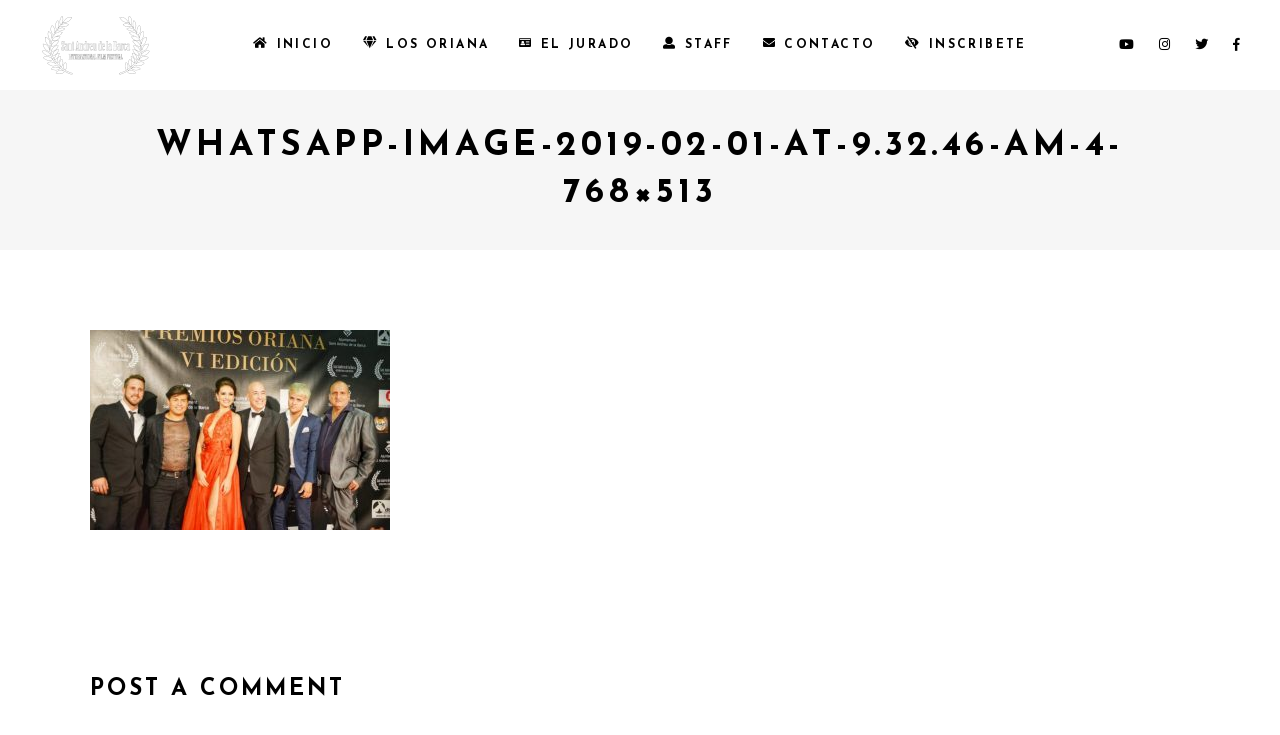

--- FILE ---
content_type: text/html; charset=UTF-8
request_url: https://festivaldesantandreudelabarca.com/galeria-2018/whatsapp-image-2019-02-01-at-9-32-46-am-4-768x513/
body_size: 12687
content:
<!DOCTYPE html>
<html dir="ltr" lang="es" prefix="og: https://ogp.me/ns#">
<head>
	
		<meta charset="UTF-8"/>
		<link rel="profile" href="https://gmpg.org/xfn/11"/>
		
				<meta name="viewport" content="width=device-width,initial-scale=1,user-scalable=yes">
		<title>WhatsApp-Image-2019-02-01-at-9.32.46-AM-4-768×513 | Festival de Sant Andreu de la Barca</title>

		<!-- All in One SEO 4.6.8.1 - aioseo.com -->
		<meta name="robots" content="max-image-preview:large" />
		<link rel="canonical" href="https://festivaldesantandreudelabarca.com/galeria-2018/whatsapp-image-2019-02-01-at-9-32-46-am-4-768x513/" />
		<meta name="generator" content="All in One SEO (AIOSEO) 4.6.8.1" />
		<meta property="og:locale" content="es_ES" />
		<meta property="og:site_name" content="Festival de Sant Andreu de la Barca | Otro sitio realizado con WordPress" />
		<meta property="og:type" content="article" />
		<meta property="og:title" content="WhatsApp-Image-2019-02-01-at-9.32.46-AM-4-768×513 | Festival de Sant Andreu de la Barca" />
		<meta property="og:url" content="https://festivaldesantandreudelabarca.com/galeria-2018/whatsapp-image-2019-02-01-at-9-32-46-am-4-768x513/" />
		<meta property="article:published_time" content="2019-09-17T21:31:32+00:00" />
		<meta property="article:modified_time" content="2019-09-17T21:31:32+00:00" />
		<meta name="twitter:card" content="summary" />
		<meta name="twitter:title" content="WhatsApp-Image-2019-02-01-at-9.32.46-AM-4-768×513 | Festival de Sant Andreu de la Barca" />
		<script type="application/ld+json" class="aioseo-schema">
			{"@context":"https:\/\/schema.org","@graph":[{"@type":"BreadcrumbList","@id":"https:\/\/festivaldesantandreudelabarca.com\/galeria-2018\/whatsapp-image-2019-02-01-at-9-32-46-am-4-768x513\/#breadcrumblist","itemListElement":[{"@type":"ListItem","@id":"https:\/\/festivaldesantandreudelabarca.com\/#listItem","position":1,"name":"Hogar","item":"https:\/\/festivaldesantandreudelabarca.com\/","nextItem":"https:\/\/festivaldesantandreudelabarca.com\/galeria-2018\/whatsapp-image-2019-02-01-at-9-32-46-am-4-768x513\/#listItem"},{"@type":"ListItem","@id":"https:\/\/festivaldesantandreudelabarca.com\/galeria-2018\/whatsapp-image-2019-02-01-at-9-32-46-am-4-768x513\/#listItem","position":2,"name":"WhatsApp-Image-2019-02-01-at-9.32.46-AM-4-768x513","previousItem":"https:\/\/festivaldesantandreudelabarca.com\/#listItem"}]},{"@type":"ItemPage","@id":"https:\/\/festivaldesantandreudelabarca.com\/galeria-2018\/whatsapp-image-2019-02-01-at-9-32-46-am-4-768x513\/#itempage","url":"https:\/\/festivaldesantandreudelabarca.com\/galeria-2018\/whatsapp-image-2019-02-01-at-9-32-46-am-4-768x513\/","name":"WhatsApp-Image-2019-02-01-at-9.32.46-AM-4-768\u00d7513 | Festival de Sant Andreu de la Barca","inLanguage":"es-ES","isPartOf":{"@id":"https:\/\/festivaldesantandreudelabarca.com\/#website"},"breadcrumb":{"@id":"https:\/\/festivaldesantandreudelabarca.com\/galeria-2018\/whatsapp-image-2019-02-01-at-9-32-46-am-4-768x513\/#breadcrumblist"},"author":{"@id":"https:\/\/festivaldesantandreudelabarca.com\/author\/admin_festival\/#author"},"creator":{"@id":"https:\/\/festivaldesantandreudelabarca.com\/author\/admin_festival\/#author"},"datePublished":"2019-09-17T23:31:32+02:00","dateModified":"2019-09-17T23:31:32+02:00"},{"@type":"Organization","@id":"https:\/\/festivaldesantandreudelabarca.com\/#organization","name":"Festival de Sant Andreu de la Barca","description":"Otro sitio realizado con WordPress","url":"https:\/\/festivaldesantandreudelabarca.com\/"},{"@type":"Person","@id":"https:\/\/festivaldesantandreudelabarca.com\/author\/admin_festival\/#author","url":"https:\/\/festivaldesantandreudelabarca.com\/author\/admin_festival\/","name":"Admin_Festival","image":{"@type":"ImageObject","@id":"https:\/\/festivaldesantandreudelabarca.com\/galeria-2018\/whatsapp-image-2019-02-01-at-9-32-46-am-4-768x513\/#authorImage","url":"https:\/\/secure.gravatar.com\/avatar\/ebb8ed2879f181ba06dd76bd9d0d5dd8?s=96&d=mm&r=g","width":96,"height":96,"caption":"Admin_Festival"}},{"@type":"WebSite","@id":"https:\/\/festivaldesantandreudelabarca.com\/#website","url":"https:\/\/festivaldesantandreudelabarca.com\/","name":"Festival de Sant Andreu de la Barca","description":"Otro sitio realizado con WordPress","inLanguage":"es-ES","publisher":{"@id":"https:\/\/festivaldesantandreudelabarca.com\/#organization"}}]}
		</script>
		<!-- All in One SEO -->

<link rel='dns-prefetch' href='//maps.googleapis.com' />
<link rel='dns-prefetch' href='//fonts.googleapis.com' />
<link rel="alternate" type="application/rss+xml" title="Festival de Sant Andreu de la Barca &raquo; Feed" href="https://festivaldesantandreudelabarca.com/feed/" />
<link rel="alternate" type="application/rss+xml" title="Festival de Sant Andreu de la Barca &raquo; Feed de los comentarios" href="https://festivaldesantandreudelabarca.com/comments/feed/" />
<link rel="alternate" type="application/rss+xml" title="Festival de Sant Andreu de la Barca &raquo; Comentario WhatsApp-Image-2019-02-01-at-9.32.46-AM-4-768&#215;513 del feed" href="https://festivaldesantandreudelabarca.com/galeria-2018/whatsapp-image-2019-02-01-at-9-32-46-am-4-768x513/feed/" />
<script type="text/javascript">
/* <![CDATA[ */
window._wpemojiSettings = {"baseUrl":"https:\/\/s.w.org\/images\/core\/emoji\/15.0.3\/72x72\/","ext":".png","svgUrl":"https:\/\/s.w.org\/images\/core\/emoji\/15.0.3\/svg\/","svgExt":".svg","source":{"concatemoji":"https:\/\/festivaldesantandreudelabarca.com\/wp-includes\/js\/wp-emoji-release.min.js?ver=6.6.4"}};
/*! This file is auto-generated */
!function(i,n){var o,s,e;function c(e){try{var t={supportTests:e,timestamp:(new Date).valueOf()};sessionStorage.setItem(o,JSON.stringify(t))}catch(e){}}function p(e,t,n){e.clearRect(0,0,e.canvas.width,e.canvas.height),e.fillText(t,0,0);var t=new Uint32Array(e.getImageData(0,0,e.canvas.width,e.canvas.height).data),r=(e.clearRect(0,0,e.canvas.width,e.canvas.height),e.fillText(n,0,0),new Uint32Array(e.getImageData(0,0,e.canvas.width,e.canvas.height).data));return t.every(function(e,t){return e===r[t]})}function u(e,t,n){switch(t){case"flag":return n(e,"\ud83c\udff3\ufe0f\u200d\u26a7\ufe0f","\ud83c\udff3\ufe0f\u200b\u26a7\ufe0f")?!1:!n(e,"\ud83c\uddfa\ud83c\uddf3","\ud83c\uddfa\u200b\ud83c\uddf3")&&!n(e,"\ud83c\udff4\udb40\udc67\udb40\udc62\udb40\udc65\udb40\udc6e\udb40\udc67\udb40\udc7f","\ud83c\udff4\u200b\udb40\udc67\u200b\udb40\udc62\u200b\udb40\udc65\u200b\udb40\udc6e\u200b\udb40\udc67\u200b\udb40\udc7f");case"emoji":return!n(e,"\ud83d\udc26\u200d\u2b1b","\ud83d\udc26\u200b\u2b1b")}return!1}function f(e,t,n){var r="undefined"!=typeof WorkerGlobalScope&&self instanceof WorkerGlobalScope?new OffscreenCanvas(300,150):i.createElement("canvas"),a=r.getContext("2d",{willReadFrequently:!0}),o=(a.textBaseline="top",a.font="600 32px Arial",{});return e.forEach(function(e){o[e]=t(a,e,n)}),o}function t(e){var t=i.createElement("script");t.src=e,t.defer=!0,i.head.appendChild(t)}"undefined"!=typeof Promise&&(o="wpEmojiSettingsSupports",s=["flag","emoji"],n.supports={everything:!0,everythingExceptFlag:!0},e=new Promise(function(e){i.addEventListener("DOMContentLoaded",e,{once:!0})}),new Promise(function(t){var n=function(){try{var e=JSON.parse(sessionStorage.getItem(o));if("object"==typeof e&&"number"==typeof e.timestamp&&(new Date).valueOf()<e.timestamp+604800&&"object"==typeof e.supportTests)return e.supportTests}catch(e){}return null}();if(!n){if("undefined"!=typeof Worker&&"undefined"!=typeof OffscreenCanvas&&"undefined"!=typeof URL&&URL.createObjectURL&&"undefined"!=typeof Blob)try{var e="postMessage("+f.toString()+"("+[JSON.stringify(s),u.toString(),p.toString()].join(",")+"));",r=new Blob([e],{type:"text/javascript"}),a=new Worker(URL.createObjectURL(r),{name:"wpTestEmojiSupports"});return void(a.onmessage=function(e){c(n=e.data),a.terminate(),t(n)})}catch(e){}c(n=f(s,u,p))}t(n)}).then(function(e){for(var t in e)n.supports[t]=e[t],n.supports.everything=n.supports.everything&&n.supports[t],"flag"!==t&&(n.supports.everythingExceptFlag=n.supports.everythingExceptFlag&&n.supports[t]);n.supports.everythingExceptFlag=n.supports.everythingExceptFlag&&!n.supports.flag,n.DOMReady=!1,n.readyCallback=function(){n.DOMReady=!0}}).then(function(){return e}).then(function(){var e;n.supports.everything||(n.readyCallback(),(e=n.source||{}).concatemoji?t(e.concatemoji):e.wpemoji&&e.twemoji&&(t(e.twemoji),t(e.wpemoji)))}))}((window,document),window._wpemojiSettings);
/* ]]> */
</script>
<link rel='stylesheet' id='social-icons-widget-widget-css' href='https://festivaldesantandreudelabarca.com/wp-content/plugins/social-media-icons-widget/css/social_icons_widget.css?ver=6.6.4' type='text/css' media='all' />
<style id='wp-emoji-styles-inline-css' type='text/css'>

	img.wp-smiley, img.emoji {
		display: inline !important;
		border: none !important;
		box-shadow: none !important;
		height: 1em !important;
		width: 1em !important;
		margin: 0 0.07em !important;
		vertical-align: -0.1em !important;
		background: none !important;
		padding: 0 !important;
	}
</style>
<link rel='stylesheet' id='contact-form-7-css' href='https://festivaldesantandreudelabarca.com/wp-content/plugins/contact-form-7/includes/css/styles.css?ver=5.5.6' type='text/css' media='all' />
<link rel='stylesheet' id='rs-plugin-settings-css' href='https://festivaldesantandreudelabarca.com/wp-content/plugins/revslider/public/assets/css/settings.css?ver=5.4.8.3' type='text/css' media='all' />
<style id='rs-plugin-settings-inline-css' type='text/css'>
#rs-demo-id {}
</style>
<link rel='stylesheet' id='cinerama-edge-default-style-css' href='https://festivaldesantandreudelabarca.com/wp-content/themes/cinerama/cinerama/style.css?ver=6.6.4' type='text/css' media='all' />
<link rel='stylesheet' id='cinerama-edge-modules-css' href='https://festivaldesantandreudelabarca.com/wp-content/themes/cinerama/cinerama/assets/css/modules.min.css?ver=6.6.4' type='text/css' media='all' />
<link rel='stylesheet' id='edgtf-font-elegant-css' href='https://festivaldesantandreudelabarca.com/wp-content/themes/cinerama/cinerama/framework/lib/icons-pack/elegant-icons/style.min.css?ver=6.6.4' type='text/css' media='all' />
<link rel='stylesheet' id='edgtf-font-awesome-css' href='https://festivaldesantandreudelabarca.com/wp-content/themes/cinerama/cinerama/framework/lib/icons-pack/font-awesome/css/fontawesome-all.min.css?ver=6.6.4' type='text/css' media='all' />
<link rel='stylesheet' id='edgtf-ion-icons-css' href='https://festivaldesantandreudelabarca.com/wp-content/themes/cinerama/cinerama/framework/lib/icons-pack/ion-icons/css/ionicons.min.css?ver=6.6.4' type='text/css' media='all' />
<link rel='stylesheet' id='mediaelement-css' href='https://festivaldesantandreudelabarca.com/wp-includes/js/mediaelement/mediaelementplayer-legacy.min.css?ver=4.2.17' type='text/css' media='all' />
<link rel='stylesheet' id='wp-mediaelement-css' href='https://festivaldesantandreudelabarca.com/wp-includes/js/mediaelement/wp-mediaelement.min.css?ver=6.6.4' type='text/css' media='all' />
<link rel='stylesheet' id='cinerama-edge-style-dynamic-css' href='https://festivaldesantandreudelabarca.com/wp-content/themes/cinerama/cinerama/assets/css/style_dynamic.css?ver=1568848559' type='text/css' media='all' />
<link rel='stylesheet' id='cinerama-edge-modules-responsive-css' href='https://festivaldesantandreudelabarca.com/wp-content/themes/cinerama/cinerama/assets/css/modules-responsive.min.css?ver=6.6.4' type='text/css' media='all' />
<link rel='stylesheet' id='cinerama-edge-style-dynamic-responsive-css' href='https://festivaldesantandreudelabarca.com/wp-content/themes/cinerama/cinerama/assets/css/style_dynamic_responsive.css?ver=1568848559' type='text/css' media='all' />
<link rel='stylesheet' id='cinerama-edge-google-fonts-css' href='https://fonts.googleapis.com/css?family=Josefin+Sans%3A300%2C400%2C600%2C700%7CPlayfair+Display%3A300%2C400%2C600%2C700%7CBarlow+Condensed%3A300%2C400%2C600%2C700&#038;subset=latin-ext&#038;ver=1.0.0' type='text/css' media='all' />
<!--[if lt IE 9]>
<link rel='stylesheet' id='vc_lte_ie9-css' href='https://festivaldesantandreudelabarca.com/wp-content/plugins/js_composer/assets/css/vc_lte_ie9.min.css?ver=6.0.2' type='text/css' media='screen' />
<![endif]-->
<script type="text/javascript" src="https://festivaldesantandreudelabarca.com/wp-includes/js/jquery/jquery.min.js?ver=3.7.1" id="jquery-core-js"></script>
<script type="text/javascript" src="https://festivaldesantandreudelabarca.com/wp-includes/js/jquery/jquery-migrate.min.js?ver=3.4.1" id="jquery-migrate-js"></script>
<script type="text/javascript" src="https://festivaldesantandreudelabarca.com/wp-content/plugins/revslider/public/assets/js/jquery.themepunch.tools.min.js?ver=5.4.8.3" id="tp-tools-js"></script>
<script type="text/javascript" src="https://festivaldesantandreudelabarca.com/wp-content/plugins/revslider/public/assets/js/jquery.themepunch.revolution.min.js?ver=5.4.8.3" id="revmin-js"></script>
<link rel="https://api.w.org/" href="https://festivaldesantandreudelabarca.com/wp-json/" /><link rel="alternate" title="JSON" type="application/json" href="https://festivaldesantandreudelabarca.com/wp-json/wp/v2/media/4544" /><link rel="EditURI" type="application/rsd+xml" title="RSD" href="https://festivaldesantandreudelabarca.com/xmlrpc.php?rsd" />
<meta name="generator" content="WordPress 6.6.4" />
<link rel='shortlink' href='https://festivaldesantandreudelabarca.com/?p=4544' />
<link rel="alternate" title="oEmbed (JSON)" type="application/json+oembed" href="https://festivaldesantandreudelabarca.com/wp-json/oembed/1.0/embed?url=https%3A%2F%2Ffestivaldesantandreudelabarca.com%2Fgaleria-2018%2Fwhatsapp-image-2019-02-01-at-9-32-46-am-4-768x513%2F" />
<link rel="alternate" title="oEmbed (XML)" type="text/xml+oembed" href="https://festivaldesantandreudelabarca.com/wp-json/oembed/1.0/embed?url=https%3A%2F%2Ffestivaldesantandreudelabarca.com%2Fgaleria-2018%2Fwhatsapp-image-2019-02-01-at-9-32-46-am-4-768x513%2F&#038;format=xml" />
<meta name="generator" content="Powered by WPBakery Page Builder - drag and drop page builder for WordPress."/>
<meta name="generator" content="Powered by Slider Revolution 5.4.8.3 - responsive, Mobile-Friendly Slider Plugin for WordPress with comfortable drag and drop interface." />
<script type="text/javascript">function setREVStartSize(e){									
						try{ e.c=jQuery(e.c);var i=jQuery(window).width(),t=9999,r=0,n=0,l=0,f=0,s=0,h=0;
							if(e.responsiveLevels&&(jQuery.each(e.responsiveLevels,function(e,f){f>i&&(t=r=f,l=e),i>f&&f>r&&(r=f,n=e)}),t>r&&(l=n)),f=e.gridheight[l]||e.gridheight[0]||e.gridheight,s=e.gridwidth[l]||e.gridwidth[0]||e.gridwidth,h=i/s,h=h>1?1:h,f=Math.round(h*f),"fullscreen"==e.sliderLayout){var u=(e.c.width(),jQuery(window).height());if(void 0!=e.fullScreenOffsetContainer){var c=e.fullScreenOffsetContainer.split(",");if (c) jQuery.each(c,function(e,i){u=jQuery(i).length>0?u-jQuery(i).outerHeight(!0):u}),e.fullScreenOffset.split("%").length>1&&void 0!=e.fullScreenOffset&&e.fullScreenOffset.length>0?u-=jQuery(window).height()*parseInt(e.fullScreenOffset,0)/100:void 0!=e.fullScreenOffset&&e.fullScreenOffset.length>0&&(u-=parseInt(e.fullScreenOffset,0))}f=u}else void 0!=e.minHeight&&f<e.minHeight&&(f=e.minHeight);e.c.closest(".rev_slider_wrapper").css({height:f})					
						}catch(d){console.log("Failure at Presize of Slider:"+d)}						
					};</script>
<noscript><style type="text/css"> .wpb_animate_when_almost_visible { opacity: 1; }</style></noscript></head>
<body data-rsssl=1 class="attachment attachment-template-default attachmentid-4544 attachment-jpeg cinerama-core-1.1 cinerama-ver-1.5 edgtf-grid-1300 edgtf-wide-dropdown-menu-content-in-grid edgtf-fixed-on-scroll edgtf-dropdown-animate-height edgtf-header-standard edgtf-menu-area-shadow-disable edgtf-menu-area-in-grid-shadow-disable edgtf-menu-area-border-disable edgtf-menu-area-in-grid-border-disable edgtf-logo-area-border-disable edgtf-default-mobile-header edgtf-sticky-up-mobile-header wpb-js-composer js-comp-ver-6.0.2 vc_responsive" itemscope itemtype="http://schema.org/WebPage">
	
    <div class="edgtf-wrapper">
        <div class="edgtf-wrapper-inner">
            
<header class="edgtf-page-header">
		
			<div class="edgtf-fixed-wrapper">
				
	<div class="edgtf-menu-area edgtf-menu-center">
				
						
			<div class="edgtf-vertical-align-containers">
				<div class="edgtf-position-left"><!--
				 --><div class="edgtf-position-left-inner">
						

<div class="edgtf-logo-wrapper">
    <a itemprop="url" href="https://festivaldesantandreudelabarca.com/" style="height: 64px;">
        <img itemprop="image" class="edgtf-normal-logo" src="https://festivaldesantandreudelabarca.com/wp-content/uploads/2019/09/Logo.png" width="222" height="128"  alt="logo"/>
        <img itemprop="image" class="edgtf-dark-logo" src="https://festivaldesantandreudelabarca.com/wp-content/uploads/2019/09/Logo.png" width="222" height="128"  alt="dark logo"/>        <img itemprop="image" class="edgtf-light-logo" src="https://festivaldesantandreudelabarca.com/wp-content/uploads/2019/09/Logo.png" width="222" height="128"  alt="light logo"/>    </a>
</div>

											</div>
				</div>
									<div class="edgtf-position-center"><!--
					 --><div class="edgtf-position-center-inner">
							
<nav class="edgtf-main-menu edgtf-drop-down edgtf-default-nav">
    <ul id="menu-full-sc-menu-4" class="clearfix"><li id="nav-menu-item-4026" class="menu-item menu-item-type-custom menu-item-object-custom menu-item-home  wide"><a href="https://festivaldesantandreudelabarca.com/" class=""><span class="item_outer"><span class="menu_icon_wrapper"><i class="menu_icon fa fa-home fa"></i></span><span class="item_text">INICIO</span></span></a></li>
<li id="nav-menu-item-4234" class="menu-item menu-item-type-custom menu-item-object-custom menu-item-has-children  has_sub narrow"><a href="#" class=""><span class="item_outer"><span class="menu_icon_wrapper"><i class="menu_icon fa fa-gem fa"></i></span><span class="item_text">LOS ORIANA</span><i class="edgtf-menu-arrow fa fa-angle-down"></i></span></a>
<div class="second"><div class="inner"><ul>
	<li id="nav-menu-item-6052" class="menu-item menu-item-type-post_type menu-item-object-page "><a href="https://festivaldesantandreudelabarca.com/bases/" class=""><span class="item_outer"><span class="item_text">BASES</span></span></a></li>
	<li id="nav-menu-item-6379" class="menu-item menu-item-type-post_type menu-item-object-page "><a href="https://festivaldesantandreudelabarca.com/patrocinadores/" class=""><span class="item_outer"><span class="menu_icon_wrapper"><i class="menu_icon fa fa-money-bill-alt fa"></i></span><span class="item_text">PATROCINADORES</span></span></a></li>
	<li id="nav-menu-item-4116" class="menu-item menu-item-type-post_type menu-item-object-page "><a href="https://festivaldesantandreudelabarca.com/el-teatro/" class=""><span class="item_outer"><span class="menu_icon_wrapper"><i class="menu_icon fa fa-columns fa"></i></span><span class="item_text">EL TEATRO</span></span></a></li>
	<li id="nav-menu-item-4721" class="menu-item menu-item-type-post_type menu-item-object-page "><a href="https://festivaldesantandreudelabarca.com/spots-oriana/" class=""><span class="item_outer"><span class="menu_icon_wrapper"><i class="menu_icon ion-videocamera fa"></i></span><span class="item_text">Spots Oriana</span></span></a></li>
	<li id="nav-menu-item-6544" class="menu-item menu-item-type-custom menu-item-object-custom menu-item-has-children sub"><a href="#" class=""><span class="item_outer"><span class="item_text">EDICIÓN 2025</span></span></a>
	<ul>
		<li id="nav-menu-item-6545" class="menu-item menu-item-type-post_type menu-item-object-page "><a href="https://festivaldesantandreudelabarca.com/seleccionados-2025/" class=""><span class="item_outer"><span class="item_text">SELECCIONADOS</span></span></a></li>
		<li id="nav-menu-item-6553" class="menu-item menu-item-type-post_type menu-item-object-page "><a href="https://festivaldesantandreudelabarca.com/palmares-premios-oriana-2025/" class=""><span class="item_outer"><span class="item_text">PALMARÉS</span></span></a></li>
	</ul>
</li>
	<li id="nav-menu-item-6429" class="menu-item menu-item-type-custom menu-item-object-custom menu-item-has-children sub"><a href="#" class=""><span class="item_outer"><span class="item_text">EDICIÓN 2024</span></span></a>
	<ul>
		<li id="nav-menu-item-6438" class="menu-item menu-item-type-post_type menu-item-object-page "><a href="https://festivaldesantandreudelabarca.com/preseleccionados-2024/" class=""><span class="item_outer"><span class="item_text">PRESELECCIONADOS</span></span></a></li>
		<li id="nav-menu-item-6442" class="menu-item menu-item-type-post_type menu-item-object-page "><a href="https://festivaldesantandreudelabarca.com/seleccionados-2024/" class=""><span class="item_outer"><span class="item_text">SELECCIONADOS</span></span></a></li>
		<li id="nav-menu-item-6452" class="menu-item menu-item-type-post_type menu-item-object-page "><a href="https://festivaldesantandreudelabarca.com/palmares-premios-oriana-2024/" class=""><span class="item_outer"><span class="item_text">PALMARÉS</span></span></a></li>
		<li id="nav-menu-item-6428" class="menu-item menu-item-type-post_type menu-item-object-page "><a href="https://festivaldesantandreudelabarca.com/la-gala-2024/" class=""><span class="item_outer"><span class="item_text">LA GALA</span></span></a></li>
		<li id="nav-menu-item-6525" class="menu-item menu-item-type-post_type menu-item-object-page "><a href="https://festivaldesantandreudelabarca.com/galeria-2024/" class=""><span class="item_outer"><span class="item_text">GALERIA</span></span></a></li>
	</ul>
</li>
	<li id="nav-menu-item-6387" class="menu-item menu-item-type-custom menu-item-object-custom menu-item-has-children sub"><a href="#" class=""><span class="item_outer"><span class="item_text">EDICIÓN 2023</span></span></a>
	<ul>
		<li id="nav-menu-item-6390" class="menu-item menu-item-type-post_type menu-item-object-page "><a href="https://festivaldesantandreudelabarca.com/preseleccionados-2023/" class=""><span class="item_outer"><span class="item_text">PRESELECCIONADOS</span></span></a></li>
		<li id="nav-menu-item-6396" class="menu-item menu-item-type-post_type menu-item-object-page "><a href="https://festivaldesantandreudelabarca.com/seleccionados-2023/" class=""><span class="item_outer"><span class="item_text">SELECCIONADOS</span></span></a></li>
		<li id="nav-menu-item-6413" class="menu-item menu-item-type-post_type menu-item-object-page "><a href="https://festivaldesantandreudelabarca.com/palmares-premios-oriana-2023/" class=""><span class="item_outer"><span class="item_text">PALMARÉS</span></span></a></li>
		<li id="nav-menu-item-6400" class="menu-item menu-item-type-post_type menu-item-object-page "><a href="https://festivaldesantandreudelabarca.com/la-gala-2023/" class=""><span class="item_outer"><span class="item_text">LA GALA</span></span></a></li>
	</ul>
</li>
	<li id="nav-menu-item-6132" class="menu-item menu-item-type-custom menu-item-object-custom menu-item-has-children sub"><a href="#" class=""><span class="item_outer"><span class="item_text">EDICIÓN 2022</span></span></a>
	<ul>
		<li id="nav-menu-item-6133" class="menu-item menu-item-type-post_type menu-item-object-page "><a href="https://festivaldesantandreudelabarca.com/preseleccionados-2022/" class=""><span class="item_outer"><span class="item_text">PRESELECCIONADOS</span></span></a></li>
		<li id="nav-menu-item-6160" class="menu-item menu-item-type-post_type menu-item-object-page "><a href="https://festivaldesantandreudelabarca.com/seleccionados-2022/" class=""><span class="item_outer"><span class="item_text">SELECCIONADOS</span></span></a></li>
		<li id="nav-menu-item-6377" class="menu-item menu-item-type-post_type menu-item-object-page "><a href="https://festivaldesantandreudelabarca.com/palmares-premios-oriana-2022/" class=""><span class="item_outer"><span class="item_text">PALMARÉS</span></span></a></li>
		<li id="nav-menu-item-6152" class="menu-item menu-item-type-post_type menu-item-object-page "><a href="https://festivaldesantandreudelabarca.com/la-gala-2022/" class=""><span class="item_outer"><span class="item_text">LA GALA</span></span></a></li>
		<li id="nav-menu-item-6341" class="menu-item menu-item-type-post_type menu-item-object-page "><a href="https://festivaldesantandreudelabarca.com/galeria-2022/" class=""><span class="item_outer"><span class="item_text">GALERIA</span></span></a></li>
		<li id="nav-menu-item-6166" class="menu-item menu-item-type-post_type menu-item-object-page "><a href="https://festivaldesantandreudelabarca.com/noticias-2022/" class=""><span class="item_outer"><span class="item_text">NOTICIAS</span></span></a></li>
	</ul>
</li>
	<li id="nav-menu-item-5523" class="menu-item menu-item-type-custom menu-item-object-custom menu-item-has-children sub"><a href="#" class=""><span class="item_outer"><span class="item_text">EDICIÓN 2021</span></span></a>
	<ul>
		<li id="nav-menu-item-5524" class="menu-item menu-item-type-custom menu-item-object-custom "><a href="#" class=""><span class="item_outer"><span class="item_text">PROYECCIÓN</span></span></a></li>
		<li id="nav-menu-item-5585" class="menu-item menu-item-type-post_type menu-item-object-page "><a href="https://festivaldesantandreudelabarca.com/estudio-belucci/" class=""><span class="item_outer"><span class="item_text">ESTUDIO BELLUCI</span></span></a></li>
		<li id="nav-menu-item-5550" class="menu-item menu-item-type-post_type menu-item-object-page "><a href="https://festivaldesantandreudelabarca.com/preseleccionados-2021/" class=""><span class="item_outer"><span class="item_text">PRESELECCIONADOS</span></span></a></li>
		<li id="nav-menu-item-6045" class="menu-item menu-item-type-post_type menu-item-object-page "><a href="https://festivaldesantandreudelabarca.com/la-gala-2021/" class=""><span class="item_outer"><span class="item_text">LA GALA</span></span></a></li>
		<li id="nav-menu-item-5619" class="menu-item menu-item-type-post_type menu-item-object-page "><a href="https://festivaldesantandreudelabarca.com/nominados-2021/" class=""><span class="item_outer"><span class="item_text">NOMINADOS</span></span></a></li>
		<li id="nav-menu-item-5624" class="menu-item menu-item-type-post_type menu-item-object-page "><a href="https://festivaldesantandreudelabarca.com/palmares-premios-oriana-2021/" class=""><span class="item_outer"><span class="item_text">PALMARÉS</span></span></a></li>
		<li id="nav-menu-item-5677" class="menu-item menu-item-type-post_type menu-item-object-page "><a href="https://festivaldesantandreudelabarca.com/galeria-2021/" class=""><span class="item_outer"><span class="item_text">GALERIA</span></span></a></li>
		<li id="nav-menu-item-5554" class="menu-item menu-item-type-custom menu-item-object-custom "><a href="#" class=""><span class="item_outer"><span class="item_text">NOTAS DE PRENSA</span></span></a></li>
	</ul>
</li>
	<li id="nav-menu-item-5106" class="menu-item menu-item-type-custom menu-item-object-custom menu-item-has-children sub"><a href="#" class=""><span class="item_outer"><span class="item_text">EDICIÓN 2020</span></span></a>
	<ul>
		<li id="nav-menu-item-5219" class="menu-item menu-item-type-post_type menu-item-object-page "><a href="https://festivaldesantandreudelabarca.com/proyeccion-de-cortometrajes/" class=""><span class="item_outer"><span class="item_text">PROYECCIÓN DE CORTOMETRAJES | CINES ATRIUM</span></span></a></li>
		<li id="nav-menu-item-5127" class="menu-item menu-item-type-post_type menu-item-object-page "><a href="https://festivaldesantandreudelabarca.com/la-gala-2020/" class=""><span class="item_outer"><span class="item_text">LA GALA</span></span></a></li>
		<li id="nav-menu-item-5107" class="menu-item menu-item-type-post_type menu-item-object-page "><a href="https://festivaldesantandreudelabarca.com/preseleccionados-2020/" class=""><span class="item_outer"><span class="item_text">NOMINADOS</span></span></a></li>
		<li id="nav-menu-item-5520" class="menu-item menu-item-type-post_type menu-item-object-page "><a href="https://festivaldesantandreudelabarca.com/palmares-premios-oriana-2020/" class=""><span class="item_outer"><span class="item_text">PALMARÉS</span></span></a></li>
		<li id="nav-menu-item-5486" class="menu-item menu-item-type-post_type menu-item-object-page "><a href="https://festivaldesantandreudelabarca.com/galeria-2020/" class=""><span class="item_outer"><span class="item_text">GALERIA</span></span></a></li>
		<li id="nav-menu-item-5116" class="menu-item menu-item-type-custom menu-item-object-custom "><a href="#" class=""><span class="item_outer"><span class="item_text">NOTICIAS</span></span></a></li>
	</ul>
</li>
	<li id="nav-menu-item-4634" class="menu-item menu-item-type-custom menu-item-object-custom menu-item-has-children sub"><a href="#" class=""><span class="item_outer"><span class="item_text">EDICIÓN 2019</span></span></a>
	<ul>
		<li id="nav-menu-item-4635" class="menu-item menu-item-type-post_type menu-item-object-page "><a href="https://festivaldesantandreudelabarca.com/la-gala-2019/" class=""><span class="item_outer"><span class="item_text">LA GALA</span></span></a></li>
		<li id="nav-menu-item-4713" class="menu-item menu-item-type-post_type menu-item-object-page "><a href="https://festivaldesantandreudelabarca.com/nominados-2019/" class=""><span class="item_outer"><span class="item_text">NOMINADOS</span></span></a></li>
		<li id="nav-menu-item-4994" class="menu-item menu-item-type-post_type menu-item-object-page "><a href="https://festivaldesantandreudelabarca.com/palmares-premios-oriana-2019/" class=""><span class="item_outer"><span class="item_text">PALMARÉS</span></span></a></li>
		<li id="nav-menu-item-5078" class="menu-item menu-item-type-post_type menu-item-object-page "><a href="https://festivaldesantandreudelabarca.com/galeria-2019/" class=""><span class="item_outer"><span class="item_text">GALERIA</span></span></a></li>
		<li id="nav-menu-item-4777" class="menu-item menu-item-type-post_type menu-item-object-page "><a href="https://festivaldesantandreudelabarca.com/noticias-2019/" class=""><span class="item_outer"><span class="item_text">NOTICIAS</span></span></a></li>
	</ul>
</li>
	<li id="nav-menu-item-4524" class="menu-item menu-item-type-custom menu-item-object-custom menu-item-has-children sub"><a href="#" class=""><span class="item_outer"><span class="item_text">EDICIÓN 2018</span></span></a>
	<ul>
		<li id="nav-menu-item-4963" class="menu-item menu-item-type-post_type menu-item-object-page "><a href="https://festivaldesantandreudelabarca.com/la-gala-2018/" class=""><span class="item_outer"><span class="item_text">LA GALA</span></span></a></li>
		<li id="nav-menu-item-4525" class="menu-item menu-item-type-post_type menu-item-object-page "><a href="https://festivaldesantandreudelabarca.com/nominados-2018/" class=""><span class="item_outer"><span class="item_text">NOMINADOS</span></span></a></li>
		<li id="nav-menu-item-4612" class="menu-item menu-item-type-post_type menu-item-object-page "><a href="https://festivaldesantandreudelabarca.com/palmares-premios-oriana-2018/" class=""><span class="item_outer"><span class="item_text">PALMARÉS</span></span></a></li>
		<li id="nav-menu-item-4605" class="menu-item menu-item-type-post_type menu-item-object-page "><a href="https://festivaldesantandreudelabarca.com/galeria-2018/" class=""><span class="item_outer"><span class="item_text">GALERÍA</span></span></a></li>
	</ul>
</li>
	<li id="nav-menu-item-4513" class="menu-item menu-item-type-custom menu-item-object-custom menu-item-has-children sub"><a href="#" class=""><span class="item_outer"><span class="item_text">EDICIÓN 2017</span></span></a>
	<ul>
		<li id="nav-menu-item-4958" class="menu-item menu-item-type-post_type menu-item-object-page "><a href="https://festivaldesantandreudelabarca.com/la-gala-2017/" class=""><span class="item_outer"><span class="item_text">LA GALA</span></span></a></li>
		<li id="nav-menu-item-4514" class="menu-item menu-item-type-post_type menu-item-object-page "><a href="https://festivaldesantandreudelabarca.com/nominados-2017/" class=""><span class="item_outer"><span class="item_text">NOMINADOS</span></span></a></li>
		<li id="nav-menu-item-4518" class="menu-item menu-item-type-post_type menu-item-object-page "><a href="https://festivaldesantandreudelabarca.com/palmares-premios-oriana-2017/" class=""><span class="item_outer"><span class="item_text">PALMARÉS</span></span></a></li>
		<li id="nav-menu-item-4521" class="menu-item menu-item-type-post_type menu-item-object-page "><a href="https://festivaldesantandreudelabarca.com/noticias-2017/" class=""><span class="item_outer"><span class="item_text">NOTICIAS</span></span></a></li>
	</ul>
</li>
	<li id="nav-menu-item-4480" class="menu-item menu-item-type-custom menu-item-object-custom menu-item-has-children sub"><a href="#" class=""><span class="item_outer"><span class="item_text">EDICIÓN 2016</span></span></a>
	<ul>
		<li id="nav-menu-item-4954" class="menu-item menu-item-type-post_type menu-item-object-page "><a href="https://festivaldesantandreudelabarca.com/la-gala-2016/" class=""><span class="item_outer"><span class="item_text">LA GALA</span></span></a></li>
		<li id="nav-menu-item-4481" class="menu-item menu-item-type-post_type menu-item-object-page "><a href="https://festivaldesantandreudelabarca.com/nominados-2016/" class=""><span class="item_outer"><span class="item_text">NOMINADOS</span></span></a></li>
		<li id="nav-menu-item-4484" class="menu-item menu-item-type-post_type menu-item-object-page "><a href="https://festivaldesantandreudelabarca.com/noticias-2016/" class=""><span class="item_outer"><span class="item_text">NOTICIAS</span></span></a></li>
		<li id="nav-menu-item-4506" class="menu-item menu-item-type-post_type menu-item-object-page "><a href="https://festivaldesantandreudelabarca.com/galeria-2016/" class=""><span class="item_outer"><span class="item_text">GALERÍA</span></span></a></li>
	</ul>
</li>
	<li id="nav-menu-item-4343" class="menu-item menu-item-type-custom menu-item-object-custom menu-item-has-children sub"><a href="#" class=""><span class="item_outer"><span class="item_text">EDICIÓN 2015</span></span></a>
	<ul>
		<li id="nav-menu-item-4950" class="menu-item menu-item-type-post_type menu-item-object-page "><a href="https://festivaldesantandreudelabarca.com/la-gala-2015/" class=""><span class="item_outer"><span class="item_text">LA GALA</span></span></a></li>
		<li id="nav-menu-item-4344" class="menu-item menu-item-type-post_type menu-item-object-page "><a href="https://festivaldesantandreudelabarca.com/nominados-2015/" class=""><span class="item_outer"><span class="item_text">NOMINADOS</span></span></a></li>
		<li id="nav-menu-item-4347" class="menu-item menu-item-type-post_type menu-item-object-page "><a href="https://festivaldesantandreudelabarca.com/noticias-2015/" class=""><span class="item_outer"><span class="item_text">NOTICIAS</span></span></a></li>
		<li id="nav-menu-item-4473" class="menu-item menu-item-type-post_type menu-item-object-page "><a href="https://festivaldesantandreudelabarca.com/galeria-2015/" class=""><span class="item_outer"><span class="item_text">GALERÍA</span></span></a></li>
	</ul>
</li>
	<li id="nav-menu-item-4324" class="menu-item menu-item-type-custom menu-item-object-custom menu-item-has-children sub"><a href="#" class=""><span class="item_outer"><span class="item_text">EDICIÓN 2014</span></span></a>
	<ul>
		<li id="nav-menu-item-4325" class="menu-item menu-item-type-post_type menu-item-object-page "><a href="https://festivaldesantandreudelabarca.com/la-gala-2014/" class=""><span class="item_outer"><span class="item_text">NOMINADOS</span></span></a></li>
		<li id="nav-menu-item-4330" class="menu-item menu-item-type-post_type menu-item-object-page "><a href="https://festivaldesantandreudelabarca.com/noticias-2014/" class=""><span class="item_outer"><span class="item_text">NOTICIAS</span></span></a></li>
	</ul>
</li>
	<li id="nav-menu-item-4236" class="menu-item menu-item-type-custom menu-item-object-custom menu-item-has-children sub"><a href="#" class=""><span class="item_outer"><span class="item_text">EDICIÓN 2013</span></span></a>
	<ul>
		<li id="nav-menu-item-4946" class="menu-item menu-item-type-post_type menu-item-object-page "><a href="https://festivaldesantandreudelabarca.com/la-gala-2013/" class=""><span class="item_outer"><span class="item_text">LA GALA</span></span></a></li>
		<li id="nav-menu-item-4239" class="menu-item menu-item-type-post_type menu-item-object-page "><a href="https://festivaldesantandreudelabarca.com/nominados-2013/" class=""><span class="item_outer"><span class="item_text">NOMINADOS</span></span></a></li>
		<li id="nav-menu-item-4269" class="menu-item menu-item-type-post_type menu-item-object-page "><a href="https://festivaldesantandreudelabarca.com/noticias-2013/" class=""><span class="item_outer"><span class="item_text">NOTICIAS</span></span></a></li>
		<li id="nav-menu-item-4287" class="menu-item menu-item-type-post_type menu-item-object-page "><a href="https://festivaldesantandreudelabarca.com/galeria-2013/" class=""><span class="item_outer"><span class="item_text">GALERÍA</span></span></a></li>
	</ul>
</li>
	<li id="nav-menu-item-4744" class="menu-item menu-item-type-post_type menu-item-object-page "><a href="https://festivaldesantandreudelabarca.com/oriana-honorificos/" class=""><span class="item_outer"><span class="item_text">Oriana Honorificos</span></span></a></li>
</ul></div></div>
</li>
<li id="nav-menu-item-4178" class="menu-item menu-item-type-post_type menu-item-object-page  wide"><a href="https://festivaldesantandreudelabarca.com/el-jurado/" class=""><span class="item_outer"><span class="menu_icon_wrapper"><i class="menu_icon fa fa-id-card fa"></i></span><span class="item_text">EL JURADO</span></span></a></li>
<li id="nav-menu-item-4784" class="menu-item menu-item-type-post_type menu-item-object-page  narrow"><a href="https://festivaldesantandreudelabarca.com/staff/" class=""><span class="item_outer"><span class="menu_icon_wrapper"><i class="menu_icon fa fa-user fa"></i></span><span class="item_text">STAFF</span></span></a></li>
<li id="nav-menu-item-4122" class="menu-item menu-item-type-post_type menu-item-object-page  wide"><a href="https://festivaldesantandreudelabarca.com/contacto/" class=""><span class="item_outer"><span class="menu_icon_wrapper"><i class="menu_icon fa fa-envelope fa"></i></span><span class="item_text">CONTACTO</span></span></a></li>
<li id="nav-menu-item-6087" class="menu-item menu-item-type-post_type menu-item-object-page  narrow"><a href="https://festivaldesantandreudelabarca.com/discapacidad-visual/" class=""><span class="item_outer"><span class="menu_icon_wrapper"><i class="menu_icon fa fa-eye-slash fa"></i></span><span class="item_text">INSCRIBETE</span></span></a></li>
</ul></nav>

						</div>
					</div>
								<div class="edgtf-position-right"><!--
				 --><div class="edgtf-position-right-inner">
												<div class="widget edgtf-social-icons-group-widget text-align-left">							<a class="edgtf-social-icon-widget-holder edgtf-icon-has-hover" data-hover-color="#545454" style="font-size: 13px;margin: 0 0 0 20px;"				   href="https://www.youtube.com/channel/UClrJy0rOb-rSqF7IdQ3cbAw" target="_blank">
					<span class="edgtf-social-icon-widget fab fa-youtube"></span>				</a>
										<a class="edgtf-social-icon-widget-holder edgtf-icon-has-hover" data-hover-color="#545454" style="font-size: 13px;margin: 0 0 0 20px;"				   href="https://www.instagram.com/premiosoriana/" target="_blank">
					<span class="edgtf-social-icon-widget fab fa-instagram"></span>				</a>
										<a class="edgtf-social-icon-widget-holder edgtf-icon-has-hover" data-hover-color="#545454" style="font-size: 13px;margin: 0 0 0 20px;"				   href="https://twitter.com/PremiosOriana" target="_blank">
					<span class="edgtf-social-icon-widget fab fa-twitter"></span>				</a>
										<a class="edgtf-social-icon-widget-holder edgtf-icon-has-hover" data-hover-color="#545454" style="font-size: 13px;margin: 0 0 0 20px;"				   href="https://www.facebook.com/premiosoriana/" target="_blank">
					<span class="edgtf-social-icon-widget fab fa-facebook-f"></span>				</a>
									</div>					</div>
				</div>
			</div>
			
			</div>
			
			</div>
		
		
	</header>


<header class="edgtf-mobile-header">
		
	<div class="edgtf-mobile-header-inner">
		<div class="edgtf-mobile-header-holder">
			<div class="edgtf-grid">
				<div class="edgtf-vertical-align-containers">
					<div class="edgtf-vertical-align-containers">
						<div class="edgtf-position-left"><!--
						 --><div class="edgtf-position-left-inner">
								

<div class="edgtf-mobile-logo-wrapper">
    <a itemprop="url" href="https://festivaldesantandreudelabarca.com/" style="height: 64px">
        <img itemprop="image" src="https://festivaldesantandreudelabarca.com/wp-content/uploads/2019/09/Logo.png" width="222" height="128"  alt="Mobile Logo"/>
    </a>
</div>

							</div>
						</div>
													<div class="edgtf-mobile-menu-opener edgtf-mobile-menu-opener-predefined">
								<a href="javascript:void(0)">
									<span class="edgtf-mobile-menu-icon">
										<span class="edgtf-hm-lines"><span class="edgtf-hm-line edgtf-line-1"></span><span class="edgtf-hm-line edgtf-line-2"></span><span class="edgtf-hm-line edgtf-line-3"></span></span>									</span>
																	</a>
							</div>
											</div>
				</div>
			</div>
		</div>
		
    <nav class="edgtf-mobile-nav">
        <div class="edgtf-grid">
            <ul id="menu-menu-header-movil" class=""><li id="mobile-menu-item-4791" class="menu-item menu-item-type-post_type menu-item-object-page menu-item-home "><a href="https://festivaldesantandreudelabarca.com/" class=""><span>INICIO</span></a></li>
<li id="mobile-menu-item-4802" class="menu-item menu-item-type-custom menu-item-object-custom menu-item-has-children  has_sub"><a href="#" class=" edgtf-mobile-no-link"><span>LOS ORIANA</span></a><span class="mobile_arrow"><i class="edgtf-sub-arrow fa fa-angle-right"></i><i class="fa fa-angle-down"></i></span>
<ul class="sub_menu">
	<li id="mobile-menu-item-6051" class="menu-item menu-item-type-post_type menu-item-object-page "><a href="https://festivaldesantandreudelabarca.com/bases/" class=""><span>BASES</span></a></li>
	<li id="mobile-menu-item-6380" class="menu-item menu-item-type-post_type menu-item-object-page "><a href="https://festivaldesantandreudelabarca.com/patrocinadores/" class=""><span>PATROCINADORES</span></a></li>
	<li id="mobile-menu-item-6546" class="menu-item menu-item-type-custom menu-item-object-custom menu-item-has-children  has_sub"><a href="#" class=" edgtf-mobile-no-link"><span>EDICIÓN 2025</span></a><span class="mobile_arrow"><i class="edgtf-sub-arrow fa fa-angle-right"></i><i class="fa fa-angle-down"></i></span>
	<ul class="sub_menu">
		<li id="mobile-menu-item-6547" class="menu-item menu-item-type-post_type menu-item-object-page "><a href="https://festivaldesantandreudelabarca.com/seleccionados-2025/" class=""><span>SELECCIONADOS</span></a></li>
		<li id="mobile-menu-item-6552" class="menu-item menu-item-type-post_type menu-item-object-page "><a href="https://festivaldesantandreudelabarca.com/palmares-premios-oriana-2025/" class=""><span>PALMARÉS</span></a></li>
	</ul>
</li>
	<li id="mobile-menu-item-6430" class="menu-item menu-item-type-custom menu-item-object-custom menu-item-has-children  has_sub"><a href="#" class=" edgtf-mobile-no-link"><span>EDICIÓN 2024</span></a><span class="mobile_arrow"><i class="edgtf-sub-arrow fa fa-angle-right"></i><i class="fa fa-angle-down"></i></span>
	<ul class="sub_menu">
		<li id="mobile-menu-item-6437" class="menu-item menu-item-type-post_type menu-item-object-page "><a href="https://festivaldesantandreudelabarca.com/preseleccionados-2024/" class=""><span>PRESELECCIONADOS</span></a></li>
		<li id="mobile-menu-item-6443" class="menu-item menu-item-type-post_type menu-item-object-page "><a href="https://festivaldesantandreudelabarca.com/seleccionados-2024/" class=""><span>SELECCIONADOS</span></a></li>
		<li id="mobile-menu-item-6451" class="menu-item menu-item-type-post_type menu-item-object-page "><a href="https://festivaldesantandreudelabarca.com/palmares-premios-oriana-2024/" class=""><span>PALMARÉS</span></a></li>
		<li id="mobile-menu-item-6431" class="menu-item menu-item-type-post_type menu-item-object-page "><a href="https://festivaldesantandreudelabarca.com/la-gala-2024/" class=""><span>LA GALA</span></a></li>
		<li id="mobile-menu-item-6524" class="menu-item menu-item-type-post_type menu-item-object-page "><a href="https://festivaldesantandreudelabarca.com/galeria-2024/" class=""><span>GALERIA</span></a></li>
	</ul>
</li>
	<li id="mobile-menu-item-6386" class="menu-item menu-item-type-custom menu-item-object-custom menu-item-has-children  has_sub"><a href="#" class=" edgtf-mobile-no-link"><span>EDICIÓN 2023</span></a><span class="mobile_arrow"><i class="edgtf-sub-arrow fa fa-angle-right"></i><i class="fa fa-angle-down"></i></span>
	<ul class="sub_menu">
		<li id="mobile-menu-item-6391" class="menu-item menu-item-type-post_type menu-item-object-page "><a href="https://festivaldesantandreudelabarca.com/preseleccionados-2023/" class=""><span>PRESELECCIONADOS</span></a></li>
		<li id="mobile-menu-item-6394" class="menu-item menu-item-type-post_type menu-item-object-page "><a href="https://festivaldesantandreudelabarca.com/seleccionados-2023/" class=""><span>SELECCIONADOS</span></a></li>
		<li id="mobile-menu-item-6411" class="menu-item menu-item-type-post_type menu-item-object-page "><a href="https://festivaldesantandreudelabarca.com/palmares-premios-oriana-2023/" class=""><span>PALMARÉS</span></a></li>
		<li id="mobile-menu-item-6401" class="menu-item menu-item-type-post_type menu-item-object-page "><a href="https://festivaldesantandreudelabarca.com/la-gala-2023/" class=""><span>LA GALA</span></a></li>
	</ul>
</li>
	<li id="mobile-menu-item-6134" class="menu-item menu-item-type-custom menu-item-object-custom menu-item-has-children  has_sub"><a href="#" class=" edgtf-mobile-no-link"><span>EDICIÓN 2022</span></a><span class="mobile_arrow"><i class="edgtf-sub-arrow fa fa-angle-right"></i><i class="fa fa-angle-down"></i></span>
	<ul class="sub_menu">
		<li id="mobile-menu-item-6135" class="menu-item menu-item-type-post_type menu-item-object-page "><a href="https://festivaldesantandreudelabarca.com/preseleccionados-2022/" class=""><span>PRESELECCIONADOS</span></a></li>
		<li id="mobile-menu-item-6161" class="menu-item menu-item-type-post_type menu-item-object-page "><a href="https://festivaldesantandreudelabarca.com/seleccionados-2022/" class=""><span>SELECCIONADOS</span></a></li>
		<li id="mobile-menu-item-6376" class="menu-item menu-item-type-post_type menu-item-object-page "><a href="https://festivaldesantandreudelabarca.com/palmares-premios-oriana-2022/" class=""><span>PALMARÉS</span></a></li>
		<li id="mobile-menu-item-6151" class="menu-item menu-item-type-post_type menu-item-object-page "><a href="https://festivaldesantandreudelabarca.com/la-gala-2022/" class=""><span>LA GALA</span></a></li>
		<li id="mobile-menu-item-6342" class="menu-item menu-item-type-post_type menu-item-object-page menu-item-has-children  has_sub"><a href="https://festivaldesantandreudelabarca.com/galeria-2022/" class=""><span>GALERIA</span></a><span class="mobile_arrow"><i class="edgtf-sub-arrow fa fa-angle-right"></i><i class="fa fa-angle-down"></i></span>
		<ul class="sub_menu">
			<li id="mobile-menu-item-6359" class="menu-item menu-item-type-custom menu-item-object-custom "><a href="https://u.pcloud.link/publink/show?code=NdictalK" class=""><span>FRAN BERBEL</span></a></li>
		</ul>
</li>
		<li id="mobile-menu-item-6165" class="menu-item menu-item-type-post_type menu-item-object-page "><a href="https://festivaldesantandreudelabarca.com/noticias-2022/" class=""><span>NOTICIAS</span></a></li>
	</ul>
</li>
	<li id="mobile-menu-item-5555" class="menu-item menu-item-type-custom menu-item-object-custom menu-item-has-children  has_sub"><a href="#" class=" edgtf-mobile-no-link"><span>EDICIÓN 2021</span></a><span class="mobile_arrow"><i class="edgtf-sub-arrow fa fa-angle-right"></i><i class="fa fa-angle-down"></i></span>
	<ul class="sub_menu">
		<li id="mobile-menu-item-5556" class="menu-item menu-item-type-custom menu-item-object-custom "><a href="#" class=" edgtf-mobile-no-link"><span>PROYECCIÓN</span></a></li>
		<li id="mobile-menu-item-5586" class="menu-item menu-item-type-post_type menu-item-object-page "><a href="https://festivaldesantandreudelabarca.com/estudio-belucci/" class=""><span>ESTUDIO BELLUCI</span></a></li>
		<li id="mobile-menu-item-5558" class="menu-item menu-item-type-post_type menu-item-object-page "><a href="https://festivaldesantandreudelabarca.com/preseleccionados-2021/" class=""><span>PRESELECCIONADOS</span></a></li>
		<li id="mobile-menu-item-6046" class="menu-item menu-item-type-post_type menu-item-object-page "><a href="https://festivaldesantandreudelabarca.com/la-gala-2021/" class=""><span>LA GALA</span></a></li>
		<li id="mobile-menu-item-5618" class="menu-item menu-item-type-post_type menu-item-object-page "><a href="https://festivaldesantandreudelabarca.com/nominados-2021/" class=""><span>NOMINADOS</span></a></li>
		<li id="mobile-menu-item-5625" class="menu-item menu-item-type-post_type menu-item-object-page "><a href="https://festivaldesantandreudelabarca.com/palmares-premios-oriana-2021/" class=""><span>PALMARÉS</span></a></li>
		<li id="mobile-menu-item-5676" class="menu-item menu-item-type-post_type menu-item-object-page "><a href="https://festivaldesantandreudelabarca.com/galeria-2021/" class=""><span>GALERIA</span></a></li>
		<li id="mobile-menu-item-5562" class="menu-item menu-item-type-custom menu-item-object-custom "><a href="#" class=" edgtf-mobile-no-link"><span>NOTAS DE PRENSA</span></a></li>
	</ul>
</li>
	<li id="mobile-menu-item-5104" class="menu-item menu-item-type-custom menu-item-object-custom menu-item-has-children  has_sub"><a href="#" class=" edgtf-mobile-no-link"><span>EDICIÓN 2020</span></a><span class="mobile_arrow"><i class="edgtf-sub-arrow fa fa-angle-right"></i><i class="fa fa-angle-down"></i></span>
	<ul class="sub_menu">
		<li id="mobile-menu-item-5220" class="menu-item menu-item-type-post_type menu-item-object-page "><a href="https://festivaldesantandreudelabarca.com/proyeccion-de-cortometrajes/" class=""><span>PROYECCIÓN DE CORTOMETRAJES | CINES ATRIUM</span></a></li>
		<li id="mobile-menu-item-5126" class="menu-item menu-item-type-post_type menu-item-object-page "><a href="https://festivaldesantandreudelabarca.com/la-gala-2020/" class=""><span>LA GALA</span></a></li>
		<li id="mobile-menu-item-5105" class="menu-item menu-item-type-post_type menu-item-object-page "><a href="https://festivaldesantandreudelabarca.com/preseleccionados-2020/" class=""><span>NOMINADOS</span></a></li>
		<li id="mobile-menu-item-5521" class="menu-item menu-item-type-post_type menu-item-object-page "><a href="https://festivaldesantandreudelabarca.com/palmares-premios-oriana-2020/" class=""><span>PALMARÉS</span></a></li>
		<li id="mobile-menu-item-5118" class="menu-item menu-item-type-custom menu-item-object-custom "><a href="#" class=" edgtf-mobile-no-link"><span>NOTICIAS</span></a></li>
	</ul>
</li>
	<li id="mobile-menu-item-4795" class="menu-item menu-item-type-custom menu-item-object-custom menu-item-has-children  has_sub"><a href="#" class=" edgtf-mobile-no-link"><span>EDICIÓN 2019</span></a><span class="mobile_arrow"><i class="edgtf-sub-arrow fa fa-angle-right"></i><i class="fa fa-angle-down"></i></span>
	<ul class="sub_menu">
		<li id="mobile-menu-item-4796" class="menu-item menu-item-type-post_type menu-item-object-page "><a href="https://festivaldesantandreudelabarca.com/la-gala-2019/" class=""><span>LA GALA</span></a></li>
		<li id="mobile-menu-item-4797" class="menu-item menu-item-type-post_type menu-item-object-page "><a href="https://festivaldesantandreudelabarca.com/nominados-2019/" class=""><span>NOMINADOS</span></a></li>
		<li id="mobile-menu-item-4993" class="menu-item menu-item-type-post_type menu-item-object-page "><a href="https://festivaldesantandreudelabarca.com/palmares-premios-oriana-2019/" class=""><span>PALMARÉS</span></a></li>
		<li id="mobile-menu-item-4798" class="menu-item menu-item-type-post_type menu-item-object-page "><a href="https://festivaldesantandreudelabarca.com/noticias-2019/" class=""><span>NOTICIAS</span></a></li>
	</ul>
</li>
	<li id="mobile-menu-item-4804" class="menu-item menu-item-type-custom menu-item-object-custom menu-item-has-children  has_sub"><a href="#" class=" edgtf-mobile-no-link"><span>EDICIÓN 2018</span></a><span class="mobile_arrow"><i class="edgtf-sub-arrow fa fa-angle-right"></i><i class="fa fa-angle-down"></i></span>
	<ul class="sub_menu">
		<li id="mobile-menu-item-4968" class="menu-item menu-item-type-post_type menu-item-object-page "><a href="https://festivaldesantandreudelabarca.com/la-gala-2018/" class=""><span>LA GALA</span></a></li>
		<li id="mobile-menu-item-4825" class="menu-item menu-item-type-post_type menu-item-object-page "><a href="https://festivaldesantandreudelabarca.com/nominados-2018/" class=""><span>NOMINADOS</span></a></li>
		<li id="mobile-menu-item-4826" class="menu-item menu-item-type-post_type menu-item-object-page "><a href="https://festivaldesantandreudelabarca.com/palmares-premios-oriana-2018/" class=""><span>PALMARÉS</span></a></li>
		<li id="mobile-menu-item-4824" class="menu-item menu-item-type-post_type menu-item-object-page "><a href="https://festivaldesantandreudelabarca.com/galeria-2018/" class=""><span>GALERÍA</span></a></li>
	</ul>
</li>
	<li id="mobile-menu-item-4805" class="menu-item menu-item-type-custom menu-item-object-custom menu-item-has-children  has_sub"><a href="#" class=" edgtf-mobile-no-link"><span>EDICIÓN 2017</span></a><span class="mobile_arrow"><i class="edgtf-sub-arrow fa fa-angle-right"></i><i class="fa fa-angle-down"></i></span>
	<ul class="sub_menu">
		<li id="mobile-menu-item-4967" class="menu-item menu-item-type-post_type menu-item-object-page "><a href="https://festivaldesantandreudelabarca.com/la-gala-2017/" class=""><span>LA GALA</span></a></li>
		<li id="mobile-menu-item-4821" class="menu-item menu-item-type-post_type menu-item-object-page "><a href="https://festivaldesantandreudelabarca.com/nominados-2017/" class=""><span>NOMINADOS</span></a></li>
		<li id="mobile-menu-item-4823" class="menu-item menu-item-type-post_type menu-item-object-page "><a href="https://festivaldesantandreudelabarca.com/palmares-premios-oriana-2017/" class=""><span>PALMARÉS</span></a></li>
		<li id="mobile-menu-item-4822" class="menu-item menu-item-type-post_type menu-item-object-page "><a href="https://festivaldesantandreudelabarca.com/noticias-2017/" class=""><span>NOTICIAS</span></a></li>
	</ul>
</li>
	<li id="mobile-menu-item-4806" class="menu-item menu-item-type-custom menu-item-object-custom menu-item-has-children  has_sub"><a href="#" class=" edgtf-mobile-no-link"><span>EDICIÓN 2016</span></a><span class="mobile_arrow"><i class="edgtf-sub-arrow fa fa-angle-right"></i><i class="fa fa-angle-down"></i></span>
	<ul class="sub_menu">
		<li id="mobile-menu-item-4966" class="menu-item menu-item-type-post_type menu-item-object-page "><a href="https://festivaldesantandreudelabarca.com/la-gala-2016/" class=""><span>LA GALA</span></a></li>
		<li id="mobile-menu-item-4819" class="menu-item menu-item-type-post_type menu-item-object-page "><a href="https://festivaldesantandreudelabarca.com/nominados-2016/" class=""><span>NOMINADOS</span></a></li>
		<li id="mobile-menu-item-4818" class="menu-item menu-item-type-post_type menu-item-object-page "><a href="https://festivaldesantandreudelabarca.com/galeria-2016/" class=""><span>GALERÍA</span></a></li>
		<li id="mobile-menu-item-4820" class="menu-item menu-item-type-post_type menu-item-object-page "><a href="https://festivaldesantandreudelabarca.com/noticias-2016/" class=""><span>NOTICIAS</span></a></li>
	</ul>
</li>
	<li id="mobile-menu-item-4807" class="menu-item menu-item-type-custom menu-item-object-custom menu-item-has-children  has_sub"><a href="#" class=" edgtf-mobile-no-link"><span>EDICIÓN 2015</span></a><span class="mobile_arrow"><i class="edgtf-sub-arrow fa fa-angle-right"></i><i class="fa fa-angle-down"></i></span>
	<ul class="sub_menu">
		<li id="mobile-menu-item-4965" class="menu-item menu-item-type-post_type menu-item-object-page "><a href="https://festivaldesantandreudelabarca.com/la-gala-2015/" class=""><span>LA GALA</span></a></li>
		<li id="mobile-menu-item-4816" class="menu-item menu-item-type-post_type menu-item-object-page "><a href="https://festivaldesantandreudelabarca.com/nominados-2015/" class=""><span>NOMINADOS</span></a></li>
		<li id="mobile-menu-item-4817" class="menu-item menu-item-type-post_type menu-item-object-page "><a href="https://festivaldesantandreudelabarca.com/noticias-2015/" class=""><span>NOTICIAS</span></a></li>
	</ul>
</li>
	<li id="mobile-menu-item-4808" class="menu-item menu-item-type-custom menu-item-object-custom menu-item-has-children  has_sub"><a href="#" class=" edgtf-mobile-no-link"><span>EDICIÓN 2014</span></a><span class="mobile_arrow"><i class="edgtf-sub-arrow fa fa-angle-right"></i><i class="fa fa-angle-down"></i></span>
	<ul class="sub_menu">
		<li id="mobile-menu-item-4813" class="menu-item menu-item-type-post_type menu-item-object-page "><a href="https://festivaldesantandreudelabarca.com/la-gala-2014/" class=""><span>LA GALA</span></a></li>
		<li id="mobile-menu-item-4815" class="menu-item menu-item-type-post_type menu-item-object-page "><a href="https://festivaldesantandreudelabarca.com/galeria-2015/" class=""><span>GALERÍA</span></a></li>
		<li id="mobile-menu-item-4814" class="menu-item menu-item-type-post_type menu-item-object-page "><a href="https://festivaldesantandreudelabarca.com/noticias-2014/" class=""><span>NOTICIAS</span></a></li>
	</ul>
</li>
	<li id="mobile-menu-item-4809" class="menu-item menu-item-type-custom menu-item-object-custom menu-item-has-children  has_sub"><a href="#" class=" edgtf-mobile-no-link"><span>EDICIÓN 2013</span></a><span class="mobile_arrow"><i class="edgtf-sub-arrow fa fa-angle-right"></i><i class="fa fa-angle-down"></i></span>
	<ul class="sub_menu">
		<li id="mobile-menu-item-4964" class="menu-item menu-item-type-post_type menu-item-object-page "><a href="https://festivaldesantandreudelabarca.com/la-gala-2013/" class=""><span>LA GALA</span></a></li>
		<li id="mobile-menu-item-4811" class="menu-item menu-item-type-post_type menu-item-object-page "><a href="https://festivaldesantandreudelabarca.com/nominados-2013/" class=""><span>NOMINADOS</span></a></li>
		<li id="mobile-menu-item-4810" class="menu-item menu-item-type-post_type menu-item-object-page "><a href="https://festivaldesantandreudelabarca.com/galeria-2013/" class=""><span>GALERÍA</span></a></li>
		<li id="mobile-menu-item-4812" class="menu-item menu-item-type-post_type menu-item-object-page "><a href="https://festivaldesantandreudelabarca.com/noticias-2013/" class=""><span>NOTICIAS</span></a></li>
	</ul>
</li>
	<li id="mobile-menu-item-4799" class="menu-item menu-item-type-post_type menu-item-object-page "><a href="https://festivaldesantandreudelabarca.com/oriana-honorificos/" class=""><span>ORIANA HONORIFICOS</span></a></li>
</ul>
</li>
<li id="mobile-menu-item-4800" class="menu-item menu-item-type-post_type menu-item-object-page "><a href="https://festivaldesantandreudelabarca.com/spots-oriana/" class=""><span>SPOTS ORIANA</span></a></li>
<li id="mobile-menu-item-4793" class="menu-item menu-item-type-post_type menu-item-object-page "><a href="https://festivaldesantandreudelabarca.com/el-teatro/" class=""><span>EL TEATRO</span></a></li>
<li id="mobile-menu-item-4801" class="menu-item menu-item-type-post_type menu-item-object-page "><a href="https://festivaldesantandreudelabarca.com/el-jurado/" class=""><span>EL JURADO</span></a></li>
<li id="mobile-menu-item-4803" class="menu-item menu-item-type-post_type menu-item-object-page "><a href="https://festivaldesantandreudelabarca.com/staff/" class=""><span>STAFF</span></a></li>
<li id="mobile-menu-item-6090" class="menu-item menu-item-type-post_type menu-item-object-page "><a href="https://festivaldesantandreudelabarca.com/discapacidad-visual/" class=""><span>INSCRÍBETE</span></a></li>
<li id="mobile-menu-item-4792" class="menu-item menu-item-type-post_type menu-item-object-page "><a href="https://festivaldesantandreudelabarca.com/contacto/" class=""><span>CONTACTO</span></a></li>
</ul>        </div>
    </nav>

	</div>
	
	</header>

			<a id='edgtf-back-to-top' href='#'>
                <span class="edgtf-icon-stack"></span>
			</a>
			        
            <div class="edgtf-content" >
                <div class="edgtf-content-inner">
<div class="edgtf-title-holder edgtf-centered-type edgtf-title-va-header-bottom" style="height: 160px" data-height="160">
		<div class="edgtf-title-wrapper" style="height: 160px">
		<div class="edgtf-title-inner">
			<div class="edgtf-grid">
													<h2 class="edgtf-page-title entry-title" >WhatsApp-Image-2019-02-01-at-9.32.46-AM-4-768&#215;513</h2>
							</div>
	    </div>
	</div>
</div>


<div class="edgtf-container edgtf-default-page-template">
		
	<div class="edgtf-container-inner clearfix">
        					<div class="edgtf-grid-row">
				<div class="edgtf-page-content-holder edgtf-grid-col-12">
					<p class="attachment"><a href='https://festivaldesantandreudelabarca.com/wp-content/uploads/2019/09/WhatsApp-Image-2019-02-01-at-9.32.46-AM-4-768x513.jpeg'><img fetchpriority="high" decoding="async" width="300" height="200" src="https://festivaldesantandreudelabarca.com/wp-content/uploads/2019/09/WhatsApp-Image-2019-02-01-at-9.32.46-AM-4-768x513-300x200.jpeg" class="attachment-medium size-medium" alt="" srcset="https://festivaldesantandreudelabarca.com/wp-content/uploads/2019/09/WhatsApp-Image-2019-02-01-at-9.32.46-AM-4-768x513-300x200.jpeg 300w, https://festivaldesantandreudelabarca.com/wp-content/uploads/2019/09/WhatsApp-Image-2019-02-01-at-9.32.46-AM-4-768x513.jpeg 768w" sizes="(max-width: 300px) 100vw, 300px" /></a></p>
	<div class="edgtf-comment-holder clearfix" id="comments">
					</div>
	
            <div class="edgtf-comment-form">
            <div class="edgtf-comment-form-inner">
                	<div id="respond" class="comment-respond">
		<h4 id="reply-title" class="comment-reply-title">Post a Comment <small><a rel="nofollow" id="cancel-comment-reply-link" href="/galeria-2018/whatsapp-image-2019-02-01-at-9-32-46-am-4-768x513/#respond" style="display:none;">cancel reply</a></small></h4><form action="https://festivaldesantandreudelabarca.com/wp-comments-post.php" method="post" id="commentform" class="comment-form">Your email address will not be published. Required fields are marked *<textarea id="comment" placeholder="Message" name="comment" cols="45" rows="6" aria-required="true"></textarea><div class="edgtf-grid-row edgtf-grid-small-gutter"><div class="edgtf-grid-col-6"><input id="author" name="author" placeholder="Name" type="text" value="" aria-required='true' /></div>
<div class="edgtf-grid-col-6"><input id="email" name="email" placeholder="Email*" type="email" value="" aria-required='true' /></div></div>
<p class="comment-form-cookies-consent"><input id="wp-comment-cookies-consent" name="wp-comment-cookies-consent" type="checkbox" value="yes"  /><label for="wp-comment-cookies-consent">Save my name, email, and website in this browser for the next time I comment.</label></p>
<p class="form-submit"><input name="submit" type="submit" id="submit_comment" class="submit" value="Send" /> <input type='hidden' name='comment_post_ID' value='4544' id='comment_post_ID' />
<input type='hidden' name='comment_parent' id='comment_parent' value='0' />
</p></form>	</div><!-- #respond -->
	            </div>
        </div>
    					</div>
							</div>
		        	</div>
	
	</div>

</div> <!-- close div.content_inner -->
	</div>  <!-- close div.content -->
					<footer class="edgtf-page-footer ">
				<div class="edgtf-footer-top-holder">
    <div class="edgtf-footer-top-inner edgtf-grid">
        <div class="edgtf-grid-row edgtf-footer-top-alignment-left">
                            <div class="edgtf-column-content edgtf-grid-col-3">
                    <div id="pages-2" class="widget edgtf-footer-column-1 widget_pages"><div class="edgtf-widget-title-holder"><h6 class="edgtf-widget-title">Páginas</h6></div>
			<ul>
				<li class="page_item page-item-4704"><a href="https://festivaldesantandreudelabarca.com/bases/">Bases</a></li>
<li class="page_item page-item-6054"><a href="https://festivaldesantandreudelabarca.com/discapacidad-visual/">Discapacidad Visual</a></li>
<li class="page_item page-item-6550"><a href="https://festivaldesantandreudelabarca.com/palmares-premios-oriana-2025/">Palmarés Premios Oriana 2025</a></li>
<li class="page_item page-item-4657"><a href="https://festivaldesantandreudelabarca.com/patrocinadores/">Patrocinadores</a></li>
<li class="page_item page-item-3"><a href="https://festivaldesantandreudelabarca.com/politica-privacidad/">Política de privacidad</a></li>
<li class="page_item page-item-6542"><a href="https://festivaldesantandreudelabarca.com/seleccionados-2025/">Seleccionados 2025</a></li>
			</ul>

			</div>                </div>
                            <div class="edgtf-column-content edgtf-grid-col-3">
                    <div id="text-3" class="widget edgtf-footer-column-2 widget_text"><div class="edgtf-widget-title-holder"><h6 class="edgtf-widget-title">Sobre Nosotros</h6></div>			<div class="textwidget">
<p align="justify">En nuestra web encontrarás toda la información relacionada con los Premios Oriana celebrados en Sant Andreu de la Barca en todas sus ediciones.</p>
</div>
		</div><div class="widget edgtf-social-icons-group-widget text-align-left">							<a class="edgtf-social-icon-widget-holder edgtf-icon-has-hover"  style="font-size: 13px;margin: -6px 20px 0 0;"				   href="https://www.youtube.com/channel/UClrJy0rOb-rSqF7IdQ3cbAw" target="_blank">
					<span class="edgtf-social-icon-widget fab fa-youtube"></span>				</a>
										<a class="edgtf-social-icon-widget-holder edgtf-icon-has-hover"  style="font-size: 13px;margin: -6px 20px 0 0;"				   href="https://www.instagram.com/premiosoriana/" target="_blank">
					<span class="edgtf-social-icon-widget fab fa-instagram"></span>				</a>
										<a class="edgtf-social-icon-widget-holder edgtf-icon-has-hover"  style="font-size: 13px;margin: -6px 20px 0 0;"				   href="https://twitter.com/PremiosOriana" target="_blank">
					<span class="edgtf-social-icon-widget fab fa-twitter"></span>				</a>
										<a class="edgtf-social-icon-widget-holder edgtf-icon-has-hover"  style="font-size: 13px;margin: -6px 20px 0 0;"				   href="https://www.facebook.com/premiosoriana/" target="_blank">
					<span class="edgtf-social-icon-widget fab fa-facebook-f"></span>				</a>
									</div>                </div>
                            <div class="edgtf-column-content edgtf-grid-col-3">
                    <div id="text-4" class="widget edgtf-footer-column-3 widget_text"><div class="edgtf-widget-title-holder"><h6 class="edgtf-widget-title">NOVEDADES &#038; AVANCES</h6></div>			<div class="textwidget"><p align="justify">Suscríbete a nuestro boletín y recibirás actualizaciones de nuestro portal web</p>
</div>
		</div><div class="widget edgtf-separator-widget"><div class="edgtf-separator-holder clearfix  edgtf-separator-center edgtf-separator-normal">
	<div class="edgtf-separator" style="border-color: #141414;border-style: solid;width: 2px;border-bottom-width: 5px;margin-top: 0px;margin-bottom: 0px"></div>
</div>
</div>		<div class="widget edgtf-contact-form-7-widget ">
						<div role="form" class="wpcf7" id="wpcf7-f563-o1" lang="en-US" dir="ltr">
<div class="screen-reader-response"><p role="status" aria-live="polite" aria-atomic="true"></p> <ul></ul></div>
<form action="/galeria-2018/whatsapp-image-2019-02-01-at-9-32-46-am-4-768x513/#wpcf7-f563-o1" method="post" class="wpcf7-form init" novalidate="novalidate" data-status="init">
<div style="display: none;">
<input type="hidden" name="_wpcf7" value="563" />
<input type="hidden" name="_wpcf7_version" value="5.5.6" />
<input type="hidden" name="_wpcf7_locale" value="en_US" />
<input type="hidden" name="_wpcf7_unit_tag" value="wpcf7-f563-o1" />
<input type="hidden" name="_wpcf7_container_post" value="0" />
<input type="hidden" name="_wpcf7_posted_data_hash" value="" />
</div>
<div class="edgtf-two-columns-form-without-space">
<div class="edgtf-column-left">
	<span class="wpcf7-form-control-wrap your-email"><input type="email" name="your-email" value="" size="40" class="wpcf7-form-control wpcf7-text wpcf7-email wpcf7-validates-as-required wpcf7-validates-as-email" aria-required="true" aria-invalid="false" placeholder="Your email" /></span>
    </div>
<div class="edgtf-column-right">
	<button type="submit" class="edgtf-btn submit"><i class="fab fa-telegram-plane"></i></button>
    </div>
</div>
<div class="wpcf7-response-output" aria-hidden="true"></div></form></div>		</div>
		                </div>
                            <div class="edgtf-column-content edgtf-grid-col-3">
                    <div id="text-9" class="widget edgtf-footer-column-4 widget_text"><div class="edgtf-widget-title-holder"><h6 class="edgtf-widget-title">CONTADOR DE VISITAS</h6></div>			<div class="textwidget"><p><a href="https://www.contadorvisitasgratis.com" title="contador de visitas gratis para blog"><img decoding="async" src="https://counter10.wheredoyoucomefrom.ovh/private/contadorvisitasgratis.php?c=bq96c3eea1a8ghdqbntx5x25u4nxfl3j" border="0" title="contador de visitas gratis para blog" alt="contador de visitas gratis para blog"></a></p>
</div>
		</div><div id="edgtf_instagram_widget-2" class="widget edgtf-footer-column-4 widget_edgtf_instagram_widget"><div class="edgtf-widget-title-holder"><h6 class="edgtf-widget-title">SIGUENOS EN INSTAGRAM</h6></div></div>                </div>
                    </div>
    </div>
</div><div class="edgtf-footer-bottom-holder">
    <div class="edgtf-footer-bottom-inner edgtf-grid">
        <div class="edgtf-grid-row ">
                            <div class="edgtf-grid-col-4">
                                    </div>
                            <div class="edgtf-grid-col-4">
                    <div id="text-6" class="widget edgtf-footer-bottom-column-2 widget_text">			<div class="textwidget"><p>| © 2019 Premios Oriana | Todos Los Derechos Reservados | Desarrollado por <a href="https://igvprive.com" target="_blank" rel="noopener">IGV Prive</a></p>
</div>
		</div>                </div>
                            <div class="edgtf-grid-col-4">
                                    </div>
                    </div>
    </div>
</div>			</footer>
			</div> <!-- close div.edgtf-wrapper-inner  -->
</div> <!-- close div.edgtf-wrapper -->
<script type="text/javascript" src="https://festivaldesantandreudelabarca.com/wp-includes/js/dist/vendor/wp-polyfill.min.js?ver=3.15.0" id="wp-polyfill-js"></script>
<script type="text/javascript" id="contact-form-7-js-extra">
/* <![CDATA[ */
var wpcf7 = {"api":{"root":"https:\/\/festivaldesantandreudelabarca.com\/wp-json\/","namespace":"contact-form-7\/v1"}};
/* ]]> */
</script>
<script type="text/javascript" src="https://festivaldesantandreudelabarca.com/wp-content/plugins/contact-form-7/includes/js/index.js?ver=5.5.6" id="contact-form-7-js"></script>
<script type="text/javascript" src="https://festivaldesantandreudelabarca.com/wp-includes/js/jquery/ui/core.min.js?ver=1.13.3" id="jquery-ui-core-js"></script>
<script type="text/javascript" src="https://festivaldesantandreudelabarca.com/wp-includes/js/jquery/ui/tabs.min.js?ver=1.13.3" id="jquery-ui-tabs-js"></script>
<script type="text/javascript" src="https://festivaldesantandreudelabarca.com/wp-includes/js/jquery/ui/accordion.min.js?ver=1.13.3" id="jquery-ui-accordion-js"></script>
<script type="text/javascript" id="mediaelement-core-js-before">
/* <![CDATA[ */
var mejsL10n = {"language":"es","strings":{"mejs.download-file":"Descargar archivo","mejs.install-flash":"Est\u00e1s usando un navegador que no tiene Flash activo o instalado. Por favor, activa el componente del reproductor Flash o descarga la \u00faltima versi\u00f3n desde https:\/\/get.adobe.com\/flashplayer\/","mejs.fullscreen":"Pantalla completa","mejs.play":"Reproducir","mejs.pause":"Pausa","mejs.time-slider":"Control de tiempo","mejs.time-help-text":"Usa las teclas de direcci\u00f3n izquierda\/derecha para avanzar un segundo y las flechas arriba\/abajo para avanzar diez segundos.","mejs.live-broadcast":"Transmisi\u00f3n en vivo","mejs.volume-help-text":"Utiliza las teclas de flecha arriba\/abajo para aumentar o disminuir el volumen.","mejs.unmute":"Activar el sonido","mejs.mute":"Silenciar","mejs.volume-slider":"Control de volumen","mejs.video-player":"Reproductor de v\u00eddeo","mejs.audio-player":"Reproductor de audio","mejs.captions-subtitles":"Pies de foto \/ Subt\u00edtulos","mejs.captions-chapters":"Cap\u00edtulos","mejs.none":"Ninguna","mejs.afrikaans":"Afrik\u00e1ans","mejs.albanian":"Albano","mejs.arabic":"\u00c1rabe","mejs.belarusian":"Bielorruso","mejs.bulgarian":"B\u00falgaro","mejs.catalan":"Catal\u00e1n","mejs.chinese":"Chino","mejs.chinese-simplified":"Chino (Simplificado)","mejs.chinese-traditional":"Chino (Tradicional)","mejs.croatian":"Croata","mejs.czech":"Checo","mejs.danish":"Dan\u00e9s","mejs.dutch":"Neerland\u00e9s","mejs.english":"Ingl\u00e9s","mejs.estonian":"Estonio","mejs.filipino":"Filipino","mejs.finnish":"Fin\u00e9s","mejs.french":"Franc\u00e9s","mejs.galician":"Gallego","mejs.german":"Alem\u00e1n","mejs.greek":"Griego","mejs.haitian-creole":"Creole haitiano","mejs.hebrew":"Hebreo","mejs.hindi":"Indio","mejs.hungarian":"H\u00fangaro","mejs.icelandic":"Island\u00e9s","mejs.indonesian":"Indonesio","mejs.irish":"Irland\u00e9s","mejs.italian":"Italiano","mejs.japanese":"Japon\u00e9s","mejs.korean":"Coreano","mejs.latvian":"Let\u00f3n","mejs.lithuanian":"Lituano","mejs.macedonian":"Macedonio","mejs.malay":"Malayo","mejs.maltese":"Malt\u00e9s","mejs.norwegian":"Noruego","mejs.persian":"Persa","mejs.polish":"Polaco","mejs.portuguese":"Portugu\u00e9s","mejs.romanian":"Rumano","mejs.russian":"Ruso","mejs.serbian":"Serbio","mejs.slovak":"Eslovaco","mejs.slovenian":"Esloveno","mejs.spanish":"Espa\u00f1ol","mejs.swahili":"Swahili","mejs.swedish":"Sueco","mejs.tagalog":"Tagalo","mejs.thai":"Tailand\u00e9s","mejs.turkish":"Turco","mejs.ukrainian":"Ukraniano","mejs.vietnamese":"Vietnamita","mejs.welsh":"Gal\u00e9s","mejs.yiddish":"Yiddish"}};
/* ]]> */
</script>
<script type="text/javascript" src="https://festivaldesantandreudelabarca.com/wp-includes/js/mediaelement/mediaelement-and-player.min.js?ver=4.2.17" id="mediaelement-core-js"></script>
<script type="text/javascript" src="https://festivaldesantandreudelabarca.com/wp-includes/js/mediaelement/mediaelement-migrate.min.js?ver=6.6.4" id="mediaelement-migrate-js"></script>
<script type="text/javascript" id="mediaelement-js-extra">
/* <![CDATA[ */
var _wpmejsSettings = {"pluginPath":"\/wp-includes\/js\/mediaelement\/","classPrefix":"mejs-","stretching":"responsive","audioShortcodeLibrary":"mediaelement","videoShortcodeLibrary":"mediaelement"};
/* ]]> */
</script>
<script type="text/javascript" src="https://festivaldesantandreudelabarca.com/wp-includes/js/mediaelement/wp-mediaelement.min.js?ver=6.6.4" id="wp-mediaelement-js"></script>
<script type="text/javascript" src="https://festivaldesantandreudelabarca.com/wp-content/themes/cinerama/cinerama/assets/js/modules/plugins/jquery.appear.js?ver=6.6.4" id="appear-js"></script>
<script type="text/javascript" src="https://festivaldesantandreudelabarca.com/wp-content/themes/cinerama/cinerama/assets/js/modules/plugins/modernizr.min.js?ver=6.6.4" id="modernizr-js"></script>
<script type="text/javascript" src="https://festivaldesantandreudelabarca.com/wp-includes/js/hoverIntent.min.js?ver=1.10.2" id="hoverIntent-js"></script>
<script type="text/javascript" src="https://festivaldesantandreudelabarca.com/wp-content/themes/cinerama/cinerama/assets/js/modules/plugins/jquery.plugin.js?ver=6.6.4" id="jquery-plugin-js"></script>
<script type="text/javascript" src="https://festivaldesantandreudelabarca.com/wp-content/themes/cinerama/cinerama/assets/js/modules/plugins/owl.carousel.min.js?ver=6.6.4" id="owl-carousel-js"></script>
<script type="text/javascript" src="https://festivaldesantandreudelabarca.com/wp-content/themes/cinerama/cinerama/assets/js/modules/plugins/jquery.waypoints.min.js?ver=6.6.4" id="waypoints-js"></script>
<script type="text/javascript" src="https://festivaldesantandreudelabarca.com/wp-content/themes/cinerama/cinerama/assets/js/modules/plugins/fluidvids.min.js?ver=6.6.4" id="fluidvids-js"></script>
<script type="text/javascript" src="https://festivaldesantandreudelabarca.com/wp-content/themes/cinerama/cinerama/assets/js/modules/plugins/jquery.prettyPhoto.js?ver=6.6.4" id="prettyphoto-js"></script>
<script type="text/javascript" src="https://festivaldesantandreudelabarca.com/wp-content/themes/cinerama/cinerama/assets/js/modules/plugins/perfect-scrollbar.jquery.min.js?ver=6.6.4" id="perfect-scrollbar-js"></script>
<script type="text/javascript" src="https://festivaldesantandreudelabarca.com/wp-content/themes/cinerama/cinerama/assets/js/modules/plugins/ScrollToPlugin.min.js?ver=6.6.4" id="ScrollToPlugin-js"></script>
<script type="text/javascript" src="https://festivaldesantandreudelabarca.com/wp-content/themes/cinerama/cinerama/assets/js/modules/plugins/parallax.min.js?ver=6.6.4" id="parallax-js"></script>
<script type="text/javascript" src="https://festivaldesantandreudelabarca.com/wp-content/themes/cinerama/cinerama/assets/js/modules/plugins/jquery.waitforimages.js?ver=6.6.4" id="waitforimages-js"></script>
<script type="text/javascript" src="https://festivaldesantandreudelabarca.com/wp-content/themes/cinerama/cinerama/assets/js/modules/plugins/jquery.easing.1.3.js?ver=6.6.4" id="jquery-easing-1.3-js"></script>
<script type="text/javascript" src="https://festivaldesantandreudelabarca.com/wp-content/plugins/js_composer/assets/lib/bower/isotope/dist/isotope.pkgd.min.js?ver=6.0.2" id="isotope-js"></script>
<script type="text/javascript" src="https://festivaldesantandreudelabarca.com/wp-content/themes/cinerama/cinerama/assets/js/modules/plugins/packery-mode.pkgd.min.js?ver=6.6.4" id="packery-js"></script>
<script type="text/javascript" src="https://festivaldesantandreudelabarca.com/wp-content/themes/cinerama/cinerama/assets/js/modules/plugins/jquery.geocomplete.min.js?ver=6.6.4" id="geocomplete-js"></script>
<script type="text/javascript" src="https://festivaldesantandreudelabarca.com/wp-content/plugins/cinerama-core/shortcodes/countdown/assets/js/plugins/jquery.countdown.min.js?ver=6.6.4" id="countdown-js"></script>
<script type="text/javascript" src="https://festivaldesantandreudelabarca.com/wp-content/plugins/cinerama-core/shortcodes/counter/assets/js/plugins/counter.js?ver=6.6.4" id="counter-js"></script>
<script type="text/javascript" src="https://festivaldesantandreudelabarca.com/wp-content/plugins/cinerama-core/shortcodes/counter/assets/js/plugins/absoluteCounter.min.js?ver=6.6.4" id="absoluteCounter-js"></script>
<script type="text/javascript" src="https://festivaldesantandreudelabarca.com/wp-content/plugins/cinerama-core/shortcodes/custom-font/assets/js/plugins/typed.js?ver=6.6.4" id="typed-js"></script>
<script type="text/javascript" src="https://festivaldesantandreudelabarca.com/wp-content/plugins/cinerama-core/shortcodes/full-screen-sections/assets/js/plugins/jquery.fullPage.min.js?ver=6.6.4" id="fullPage-js"></script>
<script type="text/javascript" src="https://festivaldesantandreudelabarca.com/wp-content/plugins/cinerama-core/shortcodes/pie-chart/assets/js/plugins/easypiechart.js?ver=6.6.4" id="easypiechart-js"></script>
<script type="text/javascript" src="//maps.googleapis.com/maps/api/js?key=AIzaSyBrop58gf37wCTlp8ZwHQpnggMp-PrRshM&amp;ver=6.6.4" id="cinerama-edge-google-map-api-js"></script>
<script type="text/javascript" id="cinerama-edge-modules-js-extra">
/* <![CDATA[ */
var edgtfGlobalVars = {"vars":{"edgtfAddForAdminBar":0,"edgtfElementAppearAmount":-100,"edgtfAjaxUrl":"https:\/\/festivaldesantandreudelabarca.com\/wp-admin\/admin-ajax.php","edgtfStickyHeaderHeight":0,"edgtfStickyHeaderTransparencyHeight":75,"edgtfTopBarHeight":0,"edgtfLogoAreaHeight":0,"edgtfMenuAreaHeight":90,"edgtfMobileHeaderHeight":70}};
var edgtfPerPageVars = {"vars":{"edgtfMobileHeaderHeight":70,"edgtfStickyScrollAmount":0,"edgtfHeaderTransparencyHeight":90,"edgtfHeaderVerticalWidth":0}};
/* ]]> */
</script>
<script type="text/javascript" src="https://festivaldesantandreudelabarca.com/wp-content/themes/cinerama/cinerama/assets/js/modules.min.js?ver=6.6.4" id="cinerama-edge-modules-js"></script>
<script type="text/javascript" src="https://festivaldesantandreudelabarca.com/wp-includes/js/comment-reply.min.js?ver=6.6.4" id="comment-reply-js" async="async" data-wp-strategy="async"></script>
</body>
</html>

--- FILE ---
content_type: text/css
request_url: https://festivaldesantandreudelabarca.com/wp-content/themes/cinerama/cinerama/style.css?ver=6.6.4
body_size: 393
content:
/*
Theme Name: Cinerama
Theme URI: http://cinerama.edge-themes.com
Description: A Theme for Movie Studios and Filmmakers
Author: Edge Themes
Author URI: http://themeforest.net/user/edge-themes
Text Domain: cinerama
Tags: one-column, two-columns, three-columns, four-columns, left-sidebar, right-sidebar, custom-menu, featured-images, flexible-header, post-formats, sticky-post, threaded-comments, translation-ready
Version: 1.5
License: GNU General Public License
License URI: licence/GPL.txt

CSS changes can be made in files in the /css/ folder. This is a placeholder file required by WordPress, so do not delete it.

*/